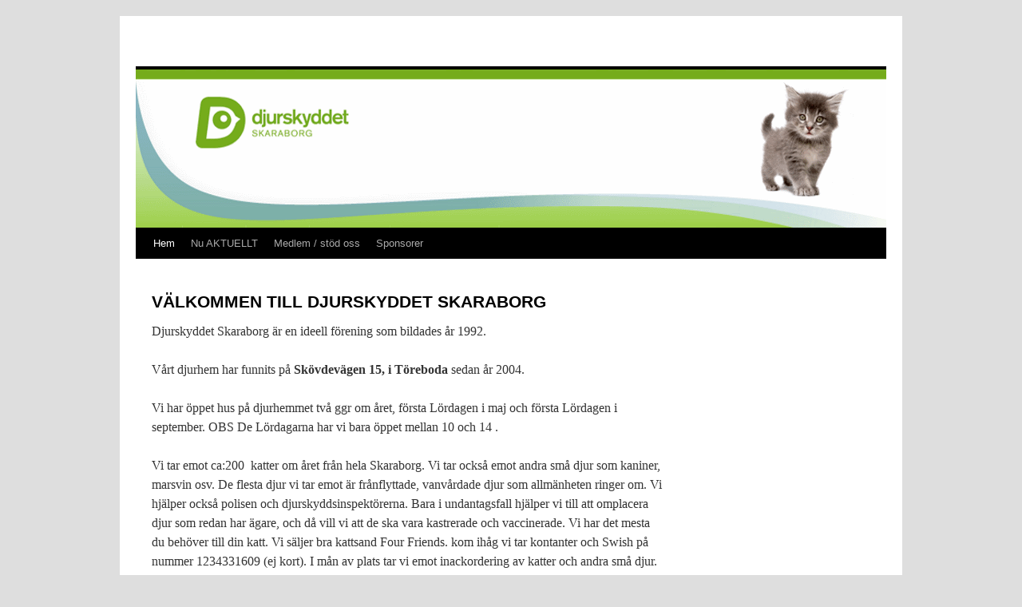

--- FILE ---
content_type: text/html; charset=UTF-8
request_url: https://www.djurskyddetskaraborg.se/
body_size: 9756
content:
<!DOCTYPE html>
<html lang="sv-SE">
<head>
<meta charset="UTF-8" />
<title>
	</title>
<link rel="profile" href="https://gmpg.org/xfn/11" />
<link rel="stylesheet" type="text/css" media="all" href="https://www.djurskyddetskaraborg.se/wp-content/themes/twentyten/style.css?ver=20250415" />
<link rel="pingback" href="https://www.djurskyddetskaraborg.se/xmlrpc.php">
<meta name='robots' content='max-image-preview:large' />
<link rel="alternate" type="application/rss+xml" title=" &raquo; Webbflöde" href="https://www.djurskyddetskaraborg.se/feed/" />
<link rel="alternate" type="application/rss+xml" title=" &raquo; Kommentarsflöde" href="https://www.djurskyddetskaraborg.se/comments/feed/" />
<link rel="alternate" title="oEmbed (JSON)" type="application/json+oembed" href="https://www.djurskyddetskaraborg.se/wp-json/oembed/1.0/embed?url=https%3A%2F%2Fwww.djurskyddetskaraborg.se%2F" />
<link rel="alternate" title="oEmbed (XML)" type="text/xml+oembed" href="https://www.djurskyddetskaraborg.se/wp-json/oembed/1.0/embed?url=https%3A%2F%2Fwww.djurskyddetskaraborg.se%2F&#038;format=xml" />
<style id='wp-img-auto-sizes-contain-inline-css' type='text/css'>
img:is([sizes=auto i],[sizes^="auto," i]){contain-intrinsic-size:3000px 1500px}
/*# sourceURL=wp-img-auto-sizes-contain-inline-css */
</style>
<style id='wp-emoji-styles-inline-css' type='text/css'>

	img.wp-smiley, img.emoji {
		display: inline !important;
		border: none !important;
		box-shadow: none !important;
		height: 1em !important;
		width: 1em !important;
		margin: 0 0.07em !important;
		vertical-align: -0.1em !important;
		background: none !important;
		padding: 0 !important;
	}
/*# sourceURL=wp-emoji-styles-inline-css */
</style>
<style id='wp-block-library-inline-css' type='text/css'>
:root{--wp-block-synced-color:#7a00df;--wp-block-synced-color--rgb:122,0,223;--wp-bound-block-color:var(--wp-block-synced-color);--wp-editor-canvas-background:#ddd;--wp-admin-theme-color:#007cba;--wp-admin-theme-color--rgb:0,124,186;--wp-admin-theme-color-darker-10:#006ba1;--wp-admin-theme-color-darker-10--rgb:0,107,160.5;--wp-admin-theme-color-darker-20:#005a87;--wp-admin-theme-color-darker-20--rgb:0,90,135;--wp-admin-border-width-focus:2px}@media (min-resolution:192dpi){:root{--wp-admin-border-width-focus:1.5px}}.wp-element-button{cursor:pointer}:root .has-very-light-gray-background-color{background-color:#eee}:root .has-very-dark-gray-background-color{background-color:#313131}:root .has-very-light-gray-color{color:#eee}:root .has-very-dark-gray-color{color:#313131}:root .has-vivid-green-cyan-to-vivid-cyan-blue-gradient-background{background:linear-gradient(135deg,#00d084,#0693e3)}:root .has-purple-crush-gradient-background{background:linear-gradient(135deg,#34e2e4,#4721fb 50%,#ab1dfe)}:root .has-hazy-dawn-gradient-background{background:linear-gradient(135deg,#faaca8,#dad0ec)}:root .has-subdued-olive-gradient-background{background:linear-gradient(135deg,#fafae1,#67a671)}:root .has-atomic-cream-gradient-background{background:linear-gradient(135deg,#fdd79a,#004a59)}:root .has-nightshade-gradient-background{background:linear-gradient(135deg,#330968,#31cdcf)}:root .has-midnight-gradient-background{background:linear-gradient(135deg,#020381,#2874fc)}:root{--wp--preset--font-size--normal:16px;--wp--preset--font-size--huge:42px}.has-regular-font-size{font-size:1em}.has-larger-font-size{font-size:2.625em}.has-normal-font-size{font-size:var(--wp--preset--font-size--normal)}.has-huge-font-size{font-size:var(--wp--preset--font-size--huge)}.has-text-align-center{text-align:center}.has-text-align-left{text-align:left}.has-text-align-right{text-align:right}.has-fit-text{white-space:nowrap!important}#end-resizable-editor-section{display:none}.aligncenter{clear:both}.items-justified-left{justify-content:flex-start}.items-justified-center{justify-content:center}.items-justified-right{justify-content:flex-end}.items-justified-space-between{justify-content:space-between}.screen-reader-text{border:0;clip-path:inset(50%);height:1px;margin:-1px;overflow:hidden;padding:0;position:absolute;width:1px;word-wrap:normal!important}.screen-reader-text:focus{background-color:#ddd;clip-path:none;color:#444;display:block;font-size:1em;height:auto;left:5px;line-height:normal;padding:15px 23px 14px;text-decoration:none;top:5px;width:auto;z-index:100000}html :where(.has-border-color){border-style:solid}html :where([style*=border-top-color]){border-top-style:solid}html :where([style*=border-right-color]){border-right-style:solid}html :where([style*=border-bottom-color]){border-bottom-style:solid}html :where([style*=border-left-color]){border-left-style:solid}html :where([style*=border-width]){border-style:solid}html :where([style*=border-top-width]){border-top-style:solid}html :where([style*=border-right-width]){border-right-style:solid}html :where([style*=border-bottom-width]){border-bottom-style:solid}html :where([style*=border-left-width]){border-left-style:solid}html :where(img[class*=wp-image-]){height:auto;max-width:100%}:where(figure){margin:0 0 1em}html :where(.is-position-sticky){--wp-admin--admin-bar--position-offset:var(--wp-admin--admin-bar--height,0px)}@media screen and (max-width:600px){html :where(.is-position-sticky){--wp-admin--admin-bar--position-offset:0px}}

/*# sourceURL=wp-block-library-inline-css */
</style><style id='wp-block-image-inline-css' type='text/css'>
.wp-block-image>a,.wp-block-image>figure>a{display:inline-block}.wp-block-image img{box-sizing:border-box;height:auto;max-width:100%;vertical-align:bottom}@media not (prefers-reduced-motion){.wp-block-image img.hide{visibility:hidden}.wp-block-image img.show{animation:show-content-image .4s}}.wp-block-image[style*=border-radius] img,.wp-block-image[style*=border-radius]>a{border-radius:inherit}.wp-block-image.has-custom-border img{box-sizing:border-box}.wp-block-image.aligncenter{text-align:center}.wp-block-image.alignfull>a,.wp-block-image.alignwide>a{width:100%}.wp-block-image.alignfull img,.wp-block-image.alignwide img{height:auto;width:100%}.wp-block-image .aligncenter,.wp-block-image .alignleft,.wp-block-image .alignright,.wp-block-image.aligncenter,.wp-block-image.alignleft,.wp-block-image.alignright{display:table}.wp-block-image .aligncenter>figcaption,.wp-block-image .alignleft>figcaption,.wp-block-image .alignright>figcaption,.wp-block-image.aligncenter>figcaption,.wp-block-image.alignleft>figcaption,.wp-block-image.alignright>figcaption{caption-side:bottom;display:table-caption}.wp-block-image .alignleft{float:left;margin:.5em 1em .5em 0}.wp-block-image .alignright{float:right;margin:.5em 0 .5em 1em}.wp-block-image .aligncenter{margin-left:auto;margin-right:auto}.wp-block-image :where(figcaption){margin-bottom:1em;margin-top:.5em}.wp-block-image.is-style-circle-mask img{border-radius:9999px}@supports ((-webkit-mask-image:none) or (mask-image:none)) or (-webkit-mask-image:none){.wp-block-image.is-style-circle-mask img{border-radius:0;-webkit-mask-image:url('data:image/svg+xml;utf8,<svg viewBox="0 0 100 100" xmlns="http://www.w3.org/2000/svg"><circle cx="50" cy="50" r="50"/></svg>');mask-image:url('data:image/svg+xml;utf8,<svg viewBox="0 0 100 100" xmlns="http://www.w3.org/2000/svg"><circle cx="50" cy="50" r="50"/></svg>');mask-mode:alpha;-webkit-mask-position:center;mask-position:center;-webkit-mask-repeat:no-repeat;mask-repeat:no-repeat;-webkit-mask-size:contain;mask-size:contain}}:root :where(.wp-block-image.is-style-rounded img,.wp-block-image .is-style-rounded img){border-radius:9999px}.wp-block-image figure{margin:0}.wp-lightbox-container{display:flex;flex-direction:column;position:relative}.wp-lightbox-container img{cursor:zoom-in}.wp-lightbox-container img:hover+button{opacity:1}.wp-lightbox-container button{align-items:center;backdrop-filter:blur(16px) saturate(180%);background-color:#5a5a5a40;border:none;border-radius:4px;cursor:zoom-in;display:flex;height:20px;justify-content:center;opacity:0;padding:0;position:absolute;right:16px;text-align:center;top:16px;width:20px;z-index:100}@media not (prefers-reduced-motion){.wp-lightbox-container button{transition:opacity .2s ease}}.wp-lightbox-container button:focus-visible{outline:3px auto #5a5a5a40;outline:3px auto -webkit-focus-ring-color;outline-offset:3px}.wp-lightbox-container button:hover{cursor:pointer;opacity:1}.wp-lightbox-container button:focus{opacity:1}.wp-lightbox-container button:focus,.wp-lightbox-container button:hover,.wp-lightbox-container button:not(:hover):not(:active):not(.has-background){background-color:#5a5a5a40;border:none}.wp-lightbox-overlay{box-sizing:border-box;cursor:zoom-out;height:100vh;left:0;overflow:hidden;position:fixed;top:0;visibility:hidden;width:100%;z-index:100000}.wp-lightbox-overlay .close-button{align-items:center;cursor:pointer;display:flex;justify-content:center;min-height:40px;min-width:40px;padding:0;position:absolute;right:calc(env(safe-area-inset-right) + 16px);top:calc(env(safe-area-inset-top) + 16px);z-index:5000000}.wp-lightbox-overlay .close-button:focus,.wp-lightbox-overlay .close-button:hover,.wp-lightbox-overlay .close-button:not(:hover):not(:active):not(.has-background){background:none;border:none}.wp-lightbox-overlay .lightbox-image-container{height:var(--wp--lightbox-container-height);left:50%;overflow:hidden;position:absolute;top:50%;transform:translate(-50%,-50%);transform-origin:top left;width:var(--wp--lightbox-container-width);z-index:9999999999}.wp-lightbox-overlay .wp-block-image{align-items:center;box-sizing:border-box;display:flex;height:100%;justify-content:center;margin:0;position:relative;transform-origin:0 0;width:100%;z-index:3000000}.wp-lightbox-overlay .wp-block-image img{height:var(--wp--lightbox-image-height);min-height:var(--wp--lightbox-image-height);min-width:var(--wp--lightbox-image-width);width:var(--wp--lightbox-image-width)}.wp-lightbox-overlay .wp-block-image figcaption{display:none}.wp-lightbox-overlay button{background:none;border:none}.wp-lightbox-overlay .scrim{background-color:#fff;height:100%;opacity:.9;position:absolute;width:100%;z-index:2000000}.wp-lightbox-overlay.active{visibility:visible}@media not (prefers-reduced-motion){.wp-lightbox-overlay.active{animation:turn-on-visibility .25s both}.wp-lightbox-overlay.active img{animation:turn-on-visibility .35s both}.wp-lightbox-overlay.show-closing-animation:not(.active){animation:turn-off-visibility .35s both}.wp-lightbox-overlay.show-closing-animation:not(.active) img{animation:turn-off-visibility .25s both}.wp-lightbox-overlay.zoom.active{animation:none;opacity:1;visibility:visible}.wp-lightbox-overlay.zoom.active .lightbox-image-container{animation:lightbox-zoom-in .4s}.wp-lightbox-overlay.zoom.active .lightbox-image-container img{animation:none}.wp-lightbox-overlay.zoom.active .scrim{animation:turn-on-visibility .4s forwards}.wp-lightbox-overlay.zoom.show-closing-animation:not(.active){animation:none}.wp-lightbox-overlay.zoom.show-closing-animation:not(.active) .lightbox-image-container{animation:lightbox-zoom-out .4s}.wp-lightbox-overlay.zoom.show-closing-animation:not(.active) .lightbox-image-container img{animation:none}.wp-lightbox-overlay.zoom.show-closing-animation:not(.active) .scrim{animation:turn-off-visibility .4s forwards}}@keyframes show-content-image{0%{visibility:hidden}99%{visibility:hidden}to{visibility:visible}}@keyframes turn-on-visibility{0%{opacity:0}to{opacity:1}}@keyframes turn-off-visibility{0%{opacity:1;visibility:visible}99%{opacity:0;visibility:visible}to{opacity:0;visibility:hidden}}@keyframes lightbox-zoom-in{0%{transform:translate(calc((-100vw + var(--wp--lightbox-scrollbar-width))/2 + var(--wp--lightbox-initial-left-position)),calc(-50vh + var(--wp--lightbox-initial-top-position))) scale(var(--wp--lightbox-scale))}to{transform:translate(-50%,-50%) scale(1)}}@keyframes lightbox-zoom-out{0%{transform:translate(-50%,-50%) scale(1);visibility:visible}99%{visibility:visible}to{transform:translate(calc((-100vw + var(--wp--lightbox-scrollbar-width))/2 + var(--wp--lightbox-initial-left-position)),calc(-50vh + var(--wp--lightbox-initial-top-position))) scale(var(--wp--lightbox-scale));visibility:hidden}}
/*# sourceURL=https://www.djurskyddetskaraborg.se/wp-includes/blocks/image/style.min.css */
</style>
<style id='wp-block-image-theme-inline-css' type='text/css'>
:root :where(.wp-block-image figcaption){color:#555;font-size:13px;text-align:center}.is-dark-theme :root :where(.wp-block-image figcaption){color:#ffffffa6}.wp-block-image{margin:0 0 1em}
/*# sourceURL=https://www.djurskyddetskaraborg.se/wp-includes/blocks/image/theme.min.css */
</style>
<style id='wp-block-paragraph-inline-css' type='text/css'>
.is-small-text{font-size:.875em}.is-regular-text{font-size:1em}.is-large-text{font-size:2.25em}.is-larger-text{font-size:3em}.has-drop-cap:not(:focus):first-letter{float:left;font-size:8.4em;font-style:normal;font-weight:100;line-height:.68;margin:.05em .1em 0 0;text-transform:uppercase}body.rtl .has-drop-cap:not(:focus):first-letter{float:none;margin-left:.1em}p.has-drop-cap.has-background{overflow:hidden}:root :where(p.has-background){padding:1.25em 2.375em}:where(p.has-text-color:not(.has-link-color)) a{color:inherit}p.has-text-align-left[style*="writing-mode:vertical-lr"],p.has-text-align-right[style*="writing-mode:vertical-rl"]{rotate:180deg}
/*# sourceURL=https://www.djurskyddetskaraborg.se/wp-includes/blocks/paragraph/style.min.css */
</style>
<style id='global-styles-inline-css' type='text/css'>
:root{--wp--preset--aspect-ratio--square: 1;--wp--preset--aspect-ratio--4-3: 4/3;--wp--preset--aspect-ratio--3-4: 3/4;--wp--preset--aspect-ratio--3-2: 3/2;--wp--preset--aspect-ratio--2-3: 2/3;--wp--preset--aspect-ratio--16-9: 16/9;--wp--preset--aspect-ratio--9-16: 9/16;--wp--preset--color--black: #000;--wp--preset--color--cyan-bluish-gray: #abb8c3;--wp--preset--color--white: #fff;--wp--preset--color--pale-pink: #f78da7;--wp--preset--color--vivid-red: #cf2e2e;--wp--preset--color--luminous-vivid-orange: #ff6900;--wp--preset--color--luminous-vivid-amber: #fcb900;--wp--preset--color--light-green-cyan: #7bdcb5;--wp--preset--color--vivid-green-cyan: #00d084;--wp--preset--color--pale-cyan-blue: #8ed1fc;--wp--preset--color--vivid-cyan-blue: #0693e3;--wp--preset--color--vivid-purple: #9b51e0;--wp--preset--color--blue: #0066cc;--wp--preset--color--medium-gray: #666;--wp--preset--color--light-gray: #f1f1f1;--wp--preset--gradient--vivid-cyan-blue-to-vivid-purple: linear-gradient(135deg,rgb(6,147,227) 0%,rgb(155,81,224) 100%);--wp--preset--gradient--light-green-cyan-to-vivid-green-cyan: linear-gradient(135deg,rgb(122,220,180) 0%,rgb(0,208,130) 100%);--wp--preset--gradient--luminous-vivid-amber-to-luminous-vivid-orange: linear-gradient(135deg,rgb(252,185,0) 0%,rgb(255,105,0) 100%);--wp--preset--gradient--luminous-vivid-orange-to-vivid-red: linear-gradient(135deg,rgb(255,105,0) 0%,rgb(207,46,46) 100%);--wp--preset--gradient--very-light-gray-to-cyan-bluish-gray: linear-gradient(135deg,rgb(238,238,238) 0%,rgb(169,184,195) 100%);--wp--preset--gradient--cool-to-warm-spectrum: linear-gradient(135deg,rgb(74,234,220) 0%,rgb(151,120,209) 20%,rgb(207,42,186) 40%,rgb(238,44,130) 60%,rgb(251,105,98) 80%,rgb(254,248,76) 100%);--wp--preset--gradient--blush-light-purple: linear-gradient(135deg,rgb(255,206,236) 0%,rgb(152,150,240) 100%);--wp--preset--gradient--blush-bordeaux: linear-gradient(135deg,rgb(254,205,165) 0%,rgb(254,45,45) 50%,rgb(107,0,62) 100%);--wp--preset--gradient--luminous-dusk: linear-gradient(135deg,rgb(255,203,112) 0%,rgb(199,81,192) 50%,rgb(65,88,208) 100%);--wp--preset--gradient--pale-ocean: linear-gradient(135deg,rgb(255,245,203) 0%,rgb(182,227,212) 50%,rgb(51,167,181) 100%);--wp--preset--gradient--electric-grass: linear-gradient(135deg,rgb(202,248,128) 0%,rgb(113,206,126) 100%);--wp--preset--gradient--midnight: linear-gradient(135deg,rgb(2,3,129) 0%,rgb(40,116,252) 100%);--wp--preset--font-size--small: 13px;--wp--preset--font-size--medium: 20px;--wp--preset--font-size--large: 36px;--wp--preset--font-size--x-large: 42px;--wp--preset--spacing--20: 0.44rem;--wp--preset--spacing--30: 0.67rem;--wp--preset--spacing--40: 1rem;--wp--preset--spacing--50: 1.5rem;--wp--preset--spacing--60: 2.25rem;--wp--preset--spacing--70: 3.38rem;--wp--preset--spacing--80: 5.06rem;--wp--preset--shadow--natural: 6px 6px 9px rgba(0, 0, 0, 0.2);--wp--preset--shadow--deep: 12px 12px 50px rgba(0, 0, 0, 0.4);--wp--preset--shadow--sharp: 6px 6px 0px rgba(0, 0, 0, 0.2);--wp--preset--shadow--outlined: 6px 6px 0px -3px rgb(255, 255, 255), 6px 6px rgb(0, 0, 0);--wp--preset--shadow--crisp: 6px 6px 0px rgb(0, 0, 0);}:where(.is-layout-flex){gap: 0.5em;}:where(.is-layout-grid){gap: 0.5em;}body .is-layout-flex{display: flex;}.is-layout-flex{flex-wrap: wrap;align-items: center;}.is-layout-flex > :is(*, div){margin: 0;}body .is-layout-grid{display: grid;}.is-layout-grid > :is(*, div){margin: 0;}:where(.wp-block-columns.is-layout-flex){gap: 2em;}:where(.wp-block-columns.is-layout-grid){gap: 2em;}:where(.wp-block-post-template.is-layout-flex){gap: 1.25em;}:where(.wp-block-post-template.is-layout-grid){gap: 1.25em;}.has-black-color{color: var(--wp--preset--color--black) !important;}.has-cyan-bluish-gray-color{color: var(--wp--preset--color--cyan-bluish-gray) !important;}.has-white-color{color: var(--wp--preset--color--white) !important;}.has-pale-pink-color{color: var(--wp--preset--color--pale-pink) !important;}.has-vivid-red-color{color: var(--wp--preset--color--vivid-red) !important;}.has-luminous-vivid-orange-color{color: var(--wp--preset--color--luminous-vivid-orange) !important;}.has-luminous-vivid-amber-color{color: var(--wp--preset--color--luminous-vivid-amber) !important;}.has-light-green-cyan-color{color: var(--wp--preset--color--light-green-cyan) !important;}.has-vivid-green-cyan-color{color: var(--wp--preset--color--vivid-green-cyan) !important;}.has-pale-cyan-blue-color{color: var(--wp--preset--color--pale-cyan-blue) !important;}.has-vivid-cyan-blue-color{color: var(--wp--preset--color--vivid-cyan-blue) !important;}.has-vivid-purple-color{color: var(--wp--preset--color--vivid-purple) !important;}.has-black-background-color{background-color: var(--wp--preset--color--black) !important;}.has-cyan-bluish-gray-background-color{background-color: var(--wp--preset--color--cyan-bluish-gray) !important;}.has-white-background-color{background-color: var(--wp--preset--color--white) !important;}.has-pale-pink-background-color{background-color: var(--wp--preset--color--pale-pink) !important;}.has-vivid-red-background-color{background-color: var(--wp--preset--color--vivid-red) !important;}.has-luminous-vivid-orange-background-color{background-color: var(--wp--preset--color--luminous-vivid-orange) !important;}.has-luminous-vivid-amber-background-color{background-color: var(--wp--preset--color--luminous-vivid-amber) !important;}.has-light-green-cyan-background-color{background-color: var(--wp--preset--color--light-green-cyan) !important;}.has-vivid-green-cyan-background-color{background-color: var(--wp--preset--color--vivid-green-cyan) !important;}.has-pale-cyan-blue-background-color{background-color: var(--wp--preset--color--pale-cyan-blue) !important;}.has-vivid-cyan-blue-background-color{background-color: var(--wp--preset--color--vivid-cyan-blue) !important;}.has-vivid-purple-background-color{background-color: var(--wp--preset--color--vivid-purple) !important;}.has-black-border-color{border-color: var(--wp--preset--color--black) !important;}.has-cyan-bluish-gray-border-color{border-color: var(--wp--preset--color--cyan-bluish-gray) !important;}.has-white-border-color{border-color: var(--wp--preset--color--white) !important;}.has-pale-pink-border-color{border-color: var(--wp--preset--color--pale-pink) !important;}.has-vivid-red-border-color{border-color: var(--wp--preset--color--vivid-red) !important;}.has-luminous-vivid-orange-border-color{border-color: var(--wp--preset--color--luminous-vivid-orange) !important;}.has-luminous-vivid-amber-border-color{border-color: var(--wp--preset--color--luminous-vivid-amber) !important;}.has-light-green-cyan-border-color{border-color: var(--wp--preset--color--light-green-cyan) !important;}.has-vivid-green-cyan-border-color{border-color: var(--wp--preset--color--vivid-green-cyan) !important;}.has-pale-cyan-blue-border-color{border-color: var(--wp--preset--color--pale-cyan-blue) !important;}.has-vivid-cyan-blue-border-color{border-color: var(--wp--preset--color--vivid-cyan-blue) !important;}.has-vivid-purple-border-color{border-color: var(--wp--preset--color--vivid-purple) !important;}.has-vivid-cyan-blue-to-vivid-purple-gradient-background{background: var(--wp--preset--gradient--vivid-cyan-blue-to-vivid-purple) !important;}.has-light-green-cyan-to-vivid-green-cyan-gradient-background{background: var(--wp--preset--gradient--light-green-cyan-to-vivid-green-cyan) !important;}.has-luminous-vivid-amber-to-luminous-vivid-orange-gradient-background{background: var(--wp--preset--gradient--luminous-vivid-amber-to-luminous-vivid-orange) !important;}.has-luminous-vivid-orange-to-vivid-red-gradient-background{background: var(--wp--preset--gradient--luminous-vivid-orange-to-vivid-red) !important;}.has-very-light-gray-to-cyan-bluish-gray-gradient-background{background: var(--wp--preset--gradient--very-light-gray-to-cyan-bluish-gray) !important;}.has-cool-to-warm-spectrum-gradient-background{background: var(--wp--preset--gradient--cool-to-warm-spectrum) !important;}.has-blush-light-purple-gradient-background{background: var(--wp--preset--gradient--blush-light-purple) !important;}.has-blush-bordeaux-gradient-background{background: var(--wp--preset--gradient--blush-bordeaux) !important;}.has-luminous-dusk-gradient-background{background: var(--wp--preset--gradient--luminous-dusk) !important;}.has-pale-ocean-gradient-background{background: var(--wp--preset--gradient--pale-ocean) !important;}.has-electric-grass-gradient-background{background: var(--wp--preset--gradient--electric-grass) !important;}.has-midnight-gradient-background{background: var(--wp--preset--gradient--midnight) !important;}.has-small-font-size{font-size: var(--wp--preset--font-size--small) !important;}.has-medium-font-size{font-size: var(--wp--preset--font-size--medium) !important;}.has-large-font-size{font-size: var(--wp--preset--font-size--large) !important;}.has-x-large-font-size{font-size: var(--wp--preset--font-size--x-large) !important;}
/*# sourceURL=global-styles-inline-css */
</style>

<style id='classic-theme-styles-inline-css' type='text/css'>
/*! This file is auto-generated */
.wp-block-button__link{color:#fff;background-color:#32373c;border-radius:9999px;box-shadow:none;text-decoration:none;padding:calc(.667em + 2px) calc(1.333em + 2px);font-size:1.125em}.wp-block-file__button{background:#32373c;color:#fff;text-decoration:none}
/*# sourceURL=/wp-includes/css/classic-themes.min.css */
</style>
<link rel='stylesheet' id='twentyten-block-style-css' href='https://www.djurskyddetskaraborg.se/wp-content/themes/twentyten/blocks.css?ver=20250220' type='text/css' media='all' />
<link rel="https://api.w.org/" href="https://www.djurskyddetskaraborg.se/wp-json/" /><link rel="alternate" title="JSON" type="application/json" href="https://www.djurskyddetskaraborg.se/wp-json/wp/v2/pages/4" /><link rel="EditURI" type="application/rsd+xml" title="RSD" href="https://www.djurskyddetskaraborg.se/xmlrpc.php?rsd" />
<meta name="generator" content="WordPress 6.9" />
<link rel="canonical" href="https://www.djurskyddetskaraborg.se/" />
<link rel='shortlink' href='https://www.djurskyddetskaraborg.se/' />
<style type="text/css" id="custom-background-css">
body.custom-background { background-color: #dedede; }
</style>
	</head>

<body class="home wp-singular page-template-default page page-id-4 custom-background wp-theme-twentyten">
<div id="wrapper" class="hfeed">
		<a href="#content" class="screen-reader-text skip-link">Hoppa till innehåll</a>
	<div id="header">
		<div id="masthead">
			<div id="branding" role="banner">
								<h1 id="site-title">
					<span>
											<a href="https://www.djurskyddetskaraborg.se/" rel="home" aria-current="page"></a>
					</span>
				</h1>
				<div id="site-description"></div>

				<img src="https://www.djurskyddetskaraborg.se/wp-content/uploads/2016/07/Topp-1.png" width="940" height="198" alt="" srcset="https://www.djurskyddetskaraborg.se/wp-content/uploads/2016/07/Topp-1.png 940w, https://www.djurskyddetskaraborg.se/wp-content/uploads/2016/07/Topp-1-300x63.png 300w, https://www.djurskyddetskaraborg.se/wp-content/uploads/2016/07/Topp-1-768x162.png 768w" sizes="(max-width: 940px) 100vw, 940px" decoding="async" fetchpriority="high" />			</div><!-- #branding -->

			<div id="access" role="navigation">
				<div class="menu-header"><ul id="menu-menu-1" class="menu"><li id="menu-item-109" class="menu-item menu-item-type-post_type menu-item-object-page menu-item-home current-menu-item page_item page-item-4 current_page_item menu-item-109"><a href="https://www.djurskyddetskaraborg.se/" aria-current="page">Hem</a></li>
<li id="menu-item-110" class="menu-item menu-item-type-post_type menu-item-object-page menu-item-110"><a href="https://www.djurskyddetskaraborg.se/aktuellt/">Nu AKTUELLT</a></li>
<li id="menu-item-111" class="menu-item menu-item-type-post_type menu-item-object-page menu-item-111"><a href="https://www.djurskyddetskaraborg.se/medlem-stod-oss/">Medlem / stöd oss</a></li>
<li id="menu-item-112" class="menu-item menu-item-type-post_type menu-item-object-page menu-item-112"><a href="https://www.djurskyddetskaraborg.se/sponsorer/">Sponsorer</a></li>
</ul></div>			</div><!-- #access -->
		</div><!-- #masthead -->
	</div><!-- #header -->

	<div id="main">

		<div id="container">
			<div id="content" role="main">

			

				<div id="post-4" class="post-4 page type-page status-publish hentry">
											<h2 class="entry-title">VÄLKOMMEN TILL DJURSKYDDET SKARABORG</h2>
					
					<div class="entry-content">
						
<p>Djurskyddet Skaraborg är en ideell förening som bildades år 1992.</p>



<p>Vårt djurhem har funnits på <strong>Skövdevägen 15, i Töreboda</strong> sedan år 2004.</p>



<p>Vi har öppet hus på djurhemmet två ggr om året, första Lördagen i maj och första Lördagen i september. OBS De Lördagarna har vi bara öppet mellan 10 och 14 .</p>



<p>Vi tar emot ca:200  katter om året från hela Skaraborg. Vi tar också emot andra små djur som kaniner, marsvin osv. De flesta djur vi tar emot är frånflyttade, vanvårdade djur som allmänheten ringer om. Vi hjälper också polisen och djurskyddsinspektörerna. Bara i undantagsfall hjälper vi till att omplacera djur som redan har ägare, och då vill vi att de ska vara kastrerade och vaccinerade. Vi har det mesta du behöver till din katt. Vi säljer bra kattsand Four Friends. kom ihåg vi tar kontanter och Swish på nummer 1234331609 (ej kort). I mån av plats tar vi emot inackordering av katter och andra små djur.</p>



<p>Våra öppetider för butiken och besök är:<br><strong>Måndag-Lördag 9-16 lunch stängt 12.30-13.30 Söndagar efter överenskommelse på tel 0739242672 eller 0706037280.<br></strong>Telefontid Måndag-Lördag 9.00-16.00 lunch 12.30-13.30</p>



<p><strong>Vi vill göra er uppmärksamma på att det inte går att betala med kort hos oss. VI TAR BARA KONTANTER OCH SWISH!</strong></p>



<p>Är du intresserad av att köpa katt hos oss vill vi att du kommer till djurhemmets. Vi frågar ut dig om hur du bor om du har andra djur, ska det vara en katt som går både inne och ute eller en ren inne katt osv. Sedan får du gå runt och titta på våra katter och vi hjälper dig att hitta en kisse vi tror passar. Köper du katt hos oss får du skriva på ett kontrakt, en vuxen, över 6 månader kostar 1500:-( från November -21) Då är den chipmärkt, vaccinerad, avmaskad, kastrerad o.s.v. En kattunge kostar 1000kr och då förbinder du dig att kastrera den vid 6 månaders ålder.</p>



<p>Innan du köper ett djur ta reda på så mycket du kan om djuret, skötsel, kostnad o.s.v. Du kan alltid ringa oss på djurhemmet så hjälper vi till att svara på dina frågor så gott vi kan. Om någon i familjen är allergisk ta reda på om den reagerar på det djur ni funderade på att skaffa innan ni tar hem t.e.x en katt. Det är jättetråkigt att behöva lämna ifrån sig ett djur man fäst sig vid. &nbsp; &nbsp; &nbsp; &nbsp; &nbsp; &nbsp; &nbsp; &nbsp; &nbsp; &nbsp; &nbsp; &nbsp; &nbsp; &nbsp; &nbsp; &nbsp; &nbsp; &nbsp; &nbsp; &nbsp; &nbsp; &nbsp; &nbsp; &nbsp; &nbsp; &nbsp; &nbsp; &nbsp; &nbsp; &nbsp; &nbsp; &nbsp; &nbsp; &nbsp; &nbsp; &nbsp; &nbsp; &nbsp; &nbsp; </p>



<p>Tyvärr så är det fullt på begravningsplatsen och all begravning är otillåten!!! &nbsp; &nbsp; &nbsp; &nbsp;</p>



<p> &nbsp; &nbsp; &nbsp; &nbsp; &nbsp; &nbsp; &nbsp; &nbsp; &nbsp; &nbsp; &nbsp; &nbsp; &nbsp; &nbsp; &nbsp; &nbsp; &nbsp; &nbsp; &nbsp; &nbsp; &nbsp; &nbsp; &nbsp; &nbsp; &nbsp; &nbsp; &nbsp; &nbsp; &nbsp; &nbsp; &nbsp; &nbsp; &nbsp; &nbsp; &nbsp; &nbsp; &nbsp; &nbsp; &nbsp; &nbsp; &nbsp; &nbsp; &nbsp; &nbsp; &nbsp; &nbsp; &nbsp; &nbsp; &nbsp; &nbsp; &nbsp;Vid frågor ring Lisbeth 0706037280</p>



<figure class="wp-block-image"><img decoding="async" width="1536" height="2048" src="https://www.djurskyddetskaraborg.se/wp-content/uploads/2022/07/img_0011.jpg" alt="" class="wp-image-392" srcset="https://www.djurskyddetskaraborg.se/wp-content/uploads/2022/07/img_0011.jpg 1536w, https://www.djurskyddetskaraborg.se/wp-content/uploads/2022/07/img_0011-225x300.jpg 225w, https://www.djurskyddetskaraborg.se/wp-content/uploads/2022/07/img_0011-768x1024.jpg 768w, https://www.djurskyddetskaraborg.se/wp-content/uploads/2022/07/img_0011-1152x1536.jpg 1152w" sizes="(max-width: 1536px) 100vw, 1536px" /></figure>



<p></p>



<figure class="wp-block-image"><a href="https://www.djurskyddetskaraborg.se/wp-content/uploads/2018/05/img_0145-3.jpg"><img decoding="async" width="2048" height="1536" src="https://www.djurskyddetskaraborg.se/wp-content/uploads/2018/05/img_0145-3.jpg" alt="" class="wp-image-242" srcset="https://www.djurskyddetskaraborg.se/wp-content/uploads/2018/05/img_0145-3.jpg 2048w, https://www.djurskyddetskaraborg.se/wp-content/uploads/2018/05/img_0145-3-300x225.jpg 300w, https://www.djurskyddetskaraborg.se/wp-content/uploads/2018/05/img_0145-3-768x576.jpg 768w, https://www.djurskyddetskaraborg.se/wp-content/uploads/2018/05/img_0145-3-1024x768.jpg 1024w" sizes="(max-width: 2048px) 100vw, 2048px" /></a></figure>



<figure class="wp-block-image"><a href="https://www.djurskyddetskaraborg.se/wp-content/uploads/2018/05/img_0142-2.jpg"><img loading="lazy" decoding="async" width="2048" height="1536" src="https://www.djurskyddetskaraborg.se/wp-content/uploads/2018/05/img_0142-2.jpg" alt="" class="wp-image-243" srcset="https://www.djurskyddetskaraborg.se/wp-content/uploads/2018/05/img_0142-2.jpg 2048w, https://www.djurskyddetskaraborg.se/wp-content/uploads/2018/05/img_0142-2-300x225.jpg 300w, https://www.djurskyddetskaraborg.se/wp-content/uploads/2018/05/img_0142-2-768x576.jpg 768w, https://www.djurskyddetskaraborg.se/wp-content/uploads/2018/05/img_0142-2-1024x768.jpg 1024w" sizes="auto, (max-width: 2048px) 100vw, 2048px" /></a></figure>



<figure class="wp-block-image"><a href="https://www.djurskyddetskaraborg.se/wp-content/uploads/2018/05/img_0007-1.jpg"><img loading="lazy" decoding="async" width="2048" height="1536" src="https://www.djurskyddetskaraborg.se/wp-content/uploads/2018/05/img_0007-1.jpg" alt="" class="wp-image-248" srcset="https://www.djurskyddetskaraborg.se/wp-content/uploads/2018/05/img_0007-1.jpg 2048w, https://www.djurskyddetskaraborg.se/wp-content/uploads/2018/05/img_0007-1-300x225.jpg 300w, https://www.djurskyddetskaraborg.se/wp-content/uploads/2018/05/img_0007-1-768x576.jpg 768w, https://www.djurskyddetskaraborg.se/wp-content/uploads/2018/05/img_0007-1-1024x768.jpg 1024w" sizes="auto, (max-width: 2048px) 100vw, 2048px" /></a></figure>



<figure class="wp-block-image"><a href="https://www.djurskyddetskaraborg.se/wp-content/uploads/2018/05/img_0009-1.jpg"><img loading="lazy" decoding="async" width="2048" height="1536" src="https://www.djurskyddetskaraborg.se/wp-content/uploads/2018/05/img_0009-1.jpg" alt="" class="wp-image-244" srcset="https://www.djurskyddetskaraborg.se/wp-content/uploads/2018/05/img_0009-1.jpg 2048w, https://www.djurskyddetskaraborg.se/wp-content/uploads/2018/05/img_0009-1-300x225.jpg 300w, https://www.djurskyddetskaraborg.se/wp-content/uploads/2018/05/img_0009-1-768x576.jpg 768w, https://www.djurskyddetskaraborg.se/wp-content/uploads/2018/05/img_0009-1-1024x768.jpg 1024w" sizes="auto, (max-width: 2048px) 100vw, 2048px" /></a></figure>



<figure class="wp-block-image"><a href="https://www.djurskyddetskaraborg.se/wp-content/uploads/2018/05/img_0006-1.jpg"><img loading="lazy" decoding="async" width="2048" height="1536" src="https://www.djurskyddetskaraborg.se/wp-content/uploads/2018/05/img_0006-1.jpg" alt="" class="wp-image-247" srcset="https://www.djurskyddetskaraborg.se/wp-content/uploads/2018/05/img_0006-1.jpg 2048w, https://www.djurskyddetskaraborg.se/wp-content/uploads/2018/05/img_0006-1-300x225.jpg 300w, https://www.djurskyddetskaraborg.se/wp-content/uploads/2018/05/img_0006-1-768x576.jpg 768w, https://www.djurskyddetskaraborg.se/wp-content/uploads/2018/05/img_0006-1-1024x768.jpg 1024w" sizes="auto, (max-width: 2048px) 100vw, 2048px" /></a></figure>



<figure class="wp-block-image"><a href="https://www.djurskyddetskaraborg.se/wp-content/uploads/2018/05/img_0005-1.jpg"><img loading="lazy" decoding="async" width="2048" height="1536" src="https://www.djurskyddetskaraborg.se/wp-content/uploads/2018/05/img_0005-1.jpg" alt="" class="wp-image-246" srcset="https://www.djurskyddetskaraborg.se/wp-content/uploads/2018/05/img_0005-1.jpg 2048w, https://www.djurskyddetskaraborg.se/wp-content/uploads/2018/05/img_0005-1-300x225.jpg 300w, https://www.djurskyddetskaraborg.se/wp-content/uploads/2018/05/img_0005-1-768x576.jpg 768w, https://www.djurskyddetskaraborg.se/wp-content/uploads/2018/05/img_0005-1-1024x768.jpg 1024w" sizes="auto, (max-width: 2048px) 100vw, 2048px" /></a></figure>



<figure class="wp-block-image"><a href="https://www.djurskyddetskaraborg.se/wp-content/uploads/2018/05/img_0001-1.jpg"><img loading="lazy" decoding="async" width="2048" height="1536" src="https://www.djurskyddetskaraborg.se/wp-content/uploads/2018/05/img_0001-1.jpg" alt="" class="wp-image-249" srcset="https://www.djurskyddetskaraborg.se/wp-content/uploads/2018/05/img_0001-1.jpg 2048w, https://www.djurskyddetskaraborg.se/wp-content/uploads/2018/05/img_0001-1-300x225.jpg 300w, https://www.djurskyddetskaraborg.se/wp-content/uploads/2018/05/img_0001-1-768x576.jpg 768w, https://www.djurskyddetskaraborg.se/wp-content/uploads/2018/05/img_0001-1-1024x768.jpg 1024w" sizes="auto, (max-width: 2048px) 100vw, 2048px" /></a></figure>



<figure class="wp-block-image"><a href="https://www.djurskyddetskaraborg.se/wp-content/uploads/2018/05/img_0012-1.jpg"><img loading="lazy" decoding="async" width="2048" height="1536" src="https://www.djurskyddetskaraborg.se/wp-content/uploads/2018/05/img_0012-1.jpg" alt="" class="wp-image-252" srcset="https://www.djurskyddetskaraborg.se/wp-content/uploads/2018/05/img_0012-1.jpg 2048w, https://www.djurskyddetskaraborg.se/wp-content/uploads/2018/05/img_0012-1-300x225.jpg 300w, https://www.djurskyddetskaraborg.se/wp-content/uploads/2018/05/img_0012-1-768x576.jpg 768w, https://www.djurskyddetskaraborg.se/wp-content/uploads/2018/05/img_0012-1-1024x768.jpg 1024w" sizes="auto, (max-width: 2048px) 100vw, 2048px" /></a></figure>



<figure class="wp-block-image"><a href="https://www.djurskyddetskaraborg.se/wp-content/uploads/2018/05/img_0013-1.jpg"><img loading="lazy" decoding="async" width="2048" height="1536" src="https://www.djurskyddetskaraborg.se/wp-content/uploads/2018/05/img_0013-1.jpg" alt="" class="wp-image-254" srcset="https://www.djurskyddetskaraborg.se/wp-content/uploads/2018/05/img_0013-1.jpg 2048w, https://www.djurskyddetskaraborg.se/wp-content/uploads/2018/05/img_0013-1-300x225.jpg 300w, https://www.djurskyddetskaraborg.se/wp-content/uploads/2018/05/img_0013-1-768x576.jpg 768w, https://www.djurskyddetskaraborg.se/wp-content/uploads/2018/05/img_0013-1-1024x768.jpg 1024w" sizes="auto, (max-width: 2048px) 100vw, 2048px" /></a></figure>



<figure class="wp-block-image"><a href="https://www.djurskyddetskaraborg.se/wp-content/uploads/2018/05/img_0008-1.jpg"><img loading="lazy" decoding="async" width="1536" height="2048" src="https://www.djurskyddetskaraborg.se/wp-content/uploads/2018/05/img_0008-1.jpg" alt="" class="wp-image-251" srcset="https://www.djurskyddetskaraborg.se/wp-content/uploads/2018/05/img_0008-1.jpg 1536w, https://www.djurskyddetskaraborg.se/wp-content/uploads/2018/05/img_0008-1-225x300.jpg 225w, https://www.djurskyddetskaraborg.se/wp-content/uploads/2018/05/img_0008-1-768x1024.jpg 768w" sizes="auto, (max-width: 1536px) 100vw, 1536px" /></a></figure>



<figure class="wp-block-image"><a href="https://www.djurskyddetskaraborg.se/wp-content/uploads/2018/05/img_0015-1.jpg"><img loading="lazy" decoding="async" width="2048" height="1536" src="https://www.djurskyddetskaraborg.se/wp-content/uploads/2018/05/img_0015-1.jpg" alt="" class="wp-image-250" srcset="https://www.djurskyddetskaraborg.se/wp-content/uploads/2018/05/img_0015-1.jpg 2048w, https://www.djurskyddetskaraborg.se/wp-content/uploads/2018/05/img_0015-1-300x225.jpg 300w, https://www.djurskyddetskaraborg.se/wp-content/uploads/2018/05/img_0015-1-768x576.jpg 768w, https://www.djurskyddetskaraborg.se/wp-content/uploads/2018/05/img_0015-1-1024x768.jpg 1024w" sizes="auto, (max-width: 2048px) 100vw, 2048px" /></a></figure>



<figure class="wp-block-image"><a href="https://www.djurskyddetskaraborg.se/wp-content/uploads/2018/05/img_0017-1.jpg"><img loading="lazy" decoding="async" width="2048" height="1536" src="https://www.djurskyddetskaraborg.se/wp-content/uploads/2018/05/img_0017-1.jpg" alt="" class="wp-image-253" srcset="https://www.djurskyddetskaraborg.se/wp-content/uploads/2018/05/img_0017-1.jpg 2048w, https://www.djurskyddetskaraborg.se/wp-content/uploads/2018/05/img_0017-1-300x225.jpg 300w, https://www.djurskyddetskaraborg.se/wp-content/uploads/2018/05/img_0017-1-768x576.jpg 768w, https://www.djurskyddetskaraborg.se/wp-content/uploads/2018/05/img_0017-1-1024x768.jpg 1024w" sizes="auto, (max-width: 2048px) 100vw, 2048px" /></a></figure>



<figure class="wp-block-image"><a href="https://www.djurskyddetskaraborg.se/wp-content/uploads/2018/05/img_0002-1.jpg"><img loading="lazy" decoding="async" width="2048" height="1536" src="https://www.djurskyddetskaraborg.se/wp-content/uploads/2018/05/img_0002-1.jpg" alt="" class="wp-image-257" srcset="https://www.djurskyddetskaraborg.se/wp-content/uploads/2018/05/img_0002-1.jpg 2048w, https://www.djurskyddetskaraborg.se/wp-content/uploads/2018/05/img_0002-1-300x225.jpg 300w, https://www.djurskyddetskaraborg.se/wp-content/uploads/2018/05/img_0002-1-768x576.jpg 768w, https://www.djurskyddetskaraborg.se/wp-content/uploads/2018/05/img_0002-1-1024x768.jpg 1024w" sizes="auto, (max-width: 2048px) 100vw, 2048px" /></a></figure>



<figure class="wp-block-image"><a href="https://www.djurskyddetskaraborg.se/wp-content/uploads/2018/05/img_0003-1.jpg"><img loading="lazy" decoding="async" width="2048" height="1536" src="https://www.djurskyddetskaraborg.se/wp-content/uploads/2018/05/img_0003-1.jpg" alt="" class="wp-image-255" srcset="https://www.djurskyddetskaraborg.se/wp-content/uploads/2018/05/img_0003-1.jpg 2048w, https://www.djurskyddetskaraborg.se/wp-content/uploads/2018/05/img_0003-1-300x225.jpg 300w, https://www.djurskyddetskaraborg.se/wp-content/uploads/2018/05/img_0003-1-768x576.jpg 768w, https://www.djurskyddetskaraborg.se/wp-content/uploads/2018/05/img_0003-1-1024x768.jpg 1024w" sizes="auto, (max-width: 2048px) 100vw, 2048px" /></a></figure>



<figure class="wp-block-image"><a href="https://www.djurskyddetskaraborg.se/wp-content/uploads/2018/05/img_0014-1.jpg"><img loading="lazy" decoding="async" width="2048" height="1536" src="https://www.djurskyddetskaraborg.se/wp-content/uploads/2018/05/img_0014-1.jpg" alt="" class="wp-image-256" srcset="https://www.djurskyddetskaraborg.se/wp-content/uploads/2018/05/img_0014-1.jpg 2048w, https://www.djurskyddetskaraborg.se/wp-content/uploads/2018/05/img_0014-1-300x225.jpg 300w, https://www.djurskyddetskaraborg.se/wp-content/uploads/2018/05/img_0014-1-768x576.jpg 768w, https://www.djurskyddetskaraborg.se/wp-content/uploads/2018/05/img_0014-1-1024x768.jpg 1024w" sizes="auto, (max-width: 2048px) 100vw, 2048px" /></a></figure>



<figure class="wp-block-image"><a href="https://www.djurskyddetskaraborg.se/wp-content/uploads/2018/05/img_0016-1.jpg"><img loading="lazy" decoding="async" width="2048" height="1536" src="https://www.djurskyddetskaraborg.se/wp-content/uploads/2018/05/img_0016-1.jpg" alt="" class="wp-image-259" srcset="https://www.djurskyddetskaraborg.se/wp-content/uploads/2018/05/img_0016-1.jpg 2048w, https://www.djurskyddetskaraborg.se/wp-content/uploads/2018/05/img_0016-1-300x225.jpg 300w, https://www.djurskyddetskaraborg.se/wp-content/uploads/2018/05/img_0016-1-768x576.jpg 768w, https://www.djurskyddetskaraborg.se/wp-content/uploads/2018/05/img_0016-1-1024x768.jpg 1024w" sizes="auto, (max-width: 2048px) 100vw, 2048px" /></a></figure>



<p></p>
																	</div><!-- .entry-content -->
				</div><!-- #post-4 -->

				
			<div id="comments">




</div><!-- #comments -->


			</div><!-- #content -->
		</div><!-- #container -->


		<div id="primary" class="widget-area" role="complementary">
			<ul class="xoxo">

<li id="text-2" class="widget-container widget_text">			<div class="textwidget"></div>
		</li>			</ul>
		</div><!-- #primary .widget-area -->

	</div><!-- #main -->

	<div id="footer" role="contentinfo">
		<div id="colophon">



			<div id="site-info">
				<a href="https://www.djurskyddetskaraborg.se/" rel="home">
									</a>
							</div><!-- #site-info -->

			<div id="site-generator">
								<a href="https://wordpress.org/" class="imprint" title="Semantisk personlig publiceringsplattform">
					Drivs med WordPress.				</a>
			</div><!-- #site-generator -->

		</div><!-- #colophon -->
	</div><!-- #footer -->

</div><!-- #wrapper -->

<script type="speculationrules">
{"prefetch":[{"source":"document","where":{"and":[{"href_matches":"/*"},{"not":{"href_matches":["/wp-*.php","/wp-admin/*","/wp-content/uploads/*","/wp-content/*","/wp-content/plugins/*","/wp-content/themes/twentyten/*","/*\\?(.+)"]}},{"not":{"selector_matches":"a[rel~=\"nofollow\"]"}},{"not":{"selector_matches":".no-prefetch, .no-prefetch a"}}]},"eagerness":"conservative"}]}
</script>
<script type="text/javascript" src="https://www.djurskyddetskaraborg.se/wp-includes/js/comment-reply.min.js?ver=6.9" id="comment-reply-js" async="async" data-wp-strategy="async" fetchpriority="low"></script>
<script id="wp-emoji-settings" type="application/json">
{"baseUrl":"https://s.w.org/images/core/emoji/17.0.2/72x72/","ext":".png","svgUrl":"https://s.w.org/images/core/emoji/17.0.2/svg/","svgExt":".svg","source":{"concatemoji":"https://www.djurskyddetskaraborg.se/wp-includes/js/wp-emoji-release.min.js?ver=6.9"}}
</script>
<script type="module">
/* <![CDATA[ */
/*! This file is auto-generated */
const a=JSON.parse(document.getElementById("wp-emoji-settings").textContent),o=(window._wpemojiSettings=a,"wpEmojiSettingsSupports"),s=["flag","emoji"];function i(e){try{var t={supportTests:e,timestamp:(new Date).valueOf()};sessionStorage.setItem(o,JSON.stringify(t))}catch(e){}}function c(e,t,n){e.clearRect(0,0,e.canvas.width,e.canvas.height),e.fillText(t,0,0);t=new Uint32Array(e.getImageData(0,0,e.canvas.width,e.canvas.height).data);e.clearRect(0,0,e.canvas.width,e.canvas.height),e.fillText(n,0,0);const a=new Uint32Array(e.getImageData(0,0,e.canvas.width,e.canvas.height).data);return t.every((e,t)=>e===a[t])}function p(e,t){e.clearRect(0,0,e.canvas.width,e.canvas.height),e.fillText(t,0,0);var n=e.getImageData(16,16,1,1);for(let e=0;e<n.data.length;e++)if(0!==n.data[e])return!1;return!0}function u(e,t,n,a){switch(t){case"flag":return n(e,"\ud83c\udff3\ufe0f\u200d\u26a7\ufe0f","\ud83c\udff3\ufe0f\u200b\u26a7\ufe0f")?!1:!n(e,"\ud83c\udde8\ud83c\uddf6","\ud83c\udde8\u200b\ud83c\uddf6")&&!n(e,"\ud83c\udff4\udb40\udc67\udb40\udc62\udb40\udc65\udb40\udc6e\udb40\udc67\udb40\udc7f","\ud83c\udff4\u200b\udb40\udc67\u200b\udb40\udc62\u200b\udb40\udc65\u200b\udb40\udc6e\u200b\udb40\udc67\u200b\udb40\udc7f");case"emoji":return!a(e,"\ud83e\u1fac8")}return!1}function f(e,t,n,a){let r;const o=(r="undefined"!=typeof WorkerGlobalScope&&self instanceof WorkerGlobalScope?new OffscreenCanvas(300,150):document.createElement("canvas")).getContext("2d",{willReadFrequently:!0}),s=(o.textBaseline="top",o.font="600 32px Arial",{});return e.forEach(e=>{s[e]=t(o,e,n,a)}),s}function r(e){var t=document.createElement("script");t.src=e,t.defer=!0,document.head.appendChild(t)}a.supports={everything:!0,everythingExceptFlag:!0},new Promise(t=>{let n=function(){try{var e=JSON.parse(sessionStorage.getItem(o));if("object"==typeof e&&"number"==typeof e.timestamp&&(new Date).valueOf()<e.timestamp+604800&&"object"==typeof e.supportTests)return e.supportTests}catch(e){}return null}();if(!n){if("undefined"!=typeof Worker&&"undefined"!=typeof OffscreenCanvas&&"undefined"!=typeof URL&&URL.createObjectURL&&"undefined"!=typeof Blob)try{var e="postMessage("+f.toString()+"("+[JSON.stringify(s),u.toString(),c.toString(),p.toString()].join(",")+"));",a=new Blob([e],{type:"text/javascript"});const r=new Worker(URL.createObjectURL(a),{name:"wpTestEmojiSupports"});return void(r.onmessage=e=>{i(n=e.data),r.terminate(),t(n)})}catch(e){}i(n=f(s,u,c,p))}t(n)}).then(e=>{for(const n in e)a.supports[n]=e[n],a.supports.everything=a.supports.everything&&a.supports[n],"flag"!==n&&(a.supports.everythingExceptFlag=a.supports.everythingExceptFlag&&a.supports[n]);var t;a.supports.everythingExceptFlag=a.supports.everythingExceptFlag&&!a.supports.flag,a.supports.everything||((t=a.source||{}).concatemoji?r(t.concatemoji):t.wpemoji&&t.twemoji&&(r(t.twemoji),r(t.wpemoji)))});
//# sourceURL=https://www.djurskyddetskaraborg.se/wp-includes/js/wp-emoji-loader.min.js
/* ]]> */
</script>
</body>
</html>
